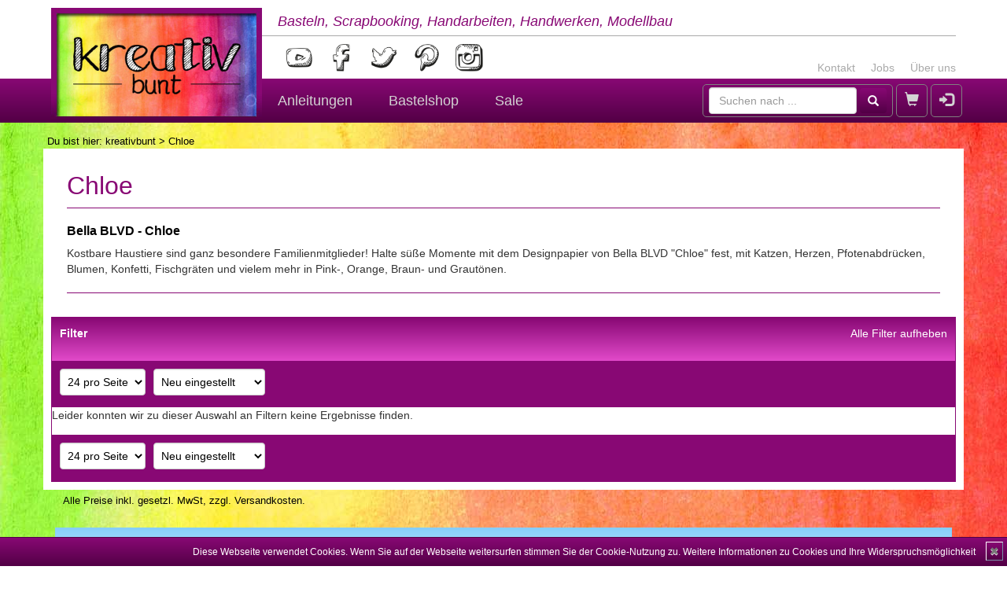

--- FILE ---
content_type: text/html; charset=UTF-8
request_url: https://www.kreativbunt.de/collection/Chloe/706
body_size: 5421
content:
<!DOCTYPE html>
<html lang="de">
<head>
	<meta charset="utf-8">
	<title>Chloe | Bella BLVD - Chloe | kreativbunt</title>	
	<meta name="keywords" content="kreativ, diy, do it yourself, handarbeit, basteln, werkstatt, modellbau, bastelnideen, diy ideen, scrapbooking, Bella BLVD - Chloe, Chloe">	
	<meta name="description" content="Produkte von Chloe entdecken und kaufen">	
	<meta name="viewport" content="width=device-width, initial-scale=1.0">
<meta http-equiv="X-UA-Compatible" content="IE=edge">
<meta http-equiv="Content-Type" content="text/html; charset=UTF-8">	
	<link href="https://www.kreativbunt.de/collection/Chloe/706" rel="canonical">
			<link href="https://www.kreativbunt.de/collection/Chloe/706" hreflang="de-de" rel="alternate">
			<link href="https://www.kreativbunt.at/collection/Chloe/706" hreflang="de-at" rel="alternate">
			<link href="https://www.kreativbunt.com/collection/Chloe/706" hreflang="x-default" rel="alternate">	
	<link href="/css/bootstrap.min.css" media="screen" rel="stylesheet" type="text/css">
<link href="/css/layout.css" media="screen" rel="stylesheet" type="text/css">
<link href="/css/layout-tablet.css" media="screen" rel="stylesheet" type="text/css">
<link href="/css/layout-desktop-small.css" media="screen" rel="stylesheet" type="text/css">
<link href="/css/layout-desktop-big.css" media="screen" rel="stylesheet" type="text/css">
<link href="/layout/favicon.ico" rel="shortcut icon" type="image/vnd.microsoft.icon">	
	<!--[if lt IE 9]><script type="text/javascript" src="/js/html5shiv.min.js"></script><![endif]-->
<!--[if lt IE 9]><script type="text/javascript" src="/js/respond.min.js"></script><![endif]-->
<script type="text/javascript" src="/js/jquery-2.2.1.min.js"></script>
<script type="text/javascript" src="/js/bootstrap.min.js"></script>
<script type="text/javascript" src="/js/jquery.resmenu.min.js"></script>
</head>
<body>
<header>
	<nav class="navbar navbar-default">
		<div class="navbar-header container-view">
			<a class="navbar-brand" href="/">
				<img src="/layout/logo.jpg" alt="kreativbunt"/>
			</a>
			<div class="slogan">Basteln, Scrapbooking, Handarbeiten, Handwerken, Modellbau</div>
			
			<ul class="nav navbar-nav contact-nav hidden-xs">
				<li><a href="/pages/contact">Kontakt</a></li>
				<li><a href="/pages/jobs">Jobs</a></li>
				<li><a href="/pages/kreativbunt">Über uns</a></li>
			</ul>
			
			<div class="socials">
				<a href="https://www.youtube.com/c/kreativbunt" target="_blank">
					<img class="sociallink" src="/layout/youtube.png" alt="YouTube"/>
				</a>
				<a href="https://www.facebook.com/kreativbunt" target="_blank">
					<img class="sociallink" src="/layout/facebook.png" alt="Facebook"/>
				</a>
				<a href="https://twitter.com/kreativbunt" target="_blank">
					<img class="sociallink" src="/layout/twitter.png" alt="Twitter"/>
				</a>
				<a href="https://www.pinterest.com/kreativbunt" target="_blank">
					<img class="sociallink" src="/layout/pinterest.png" alt="Pinterest"/>
				</a>
				<a href="https://instagram.com/kreativbunt" target="_blank">
					<img class="sociallink" src="/layout/instagram.png" alt="Instagram"/>
				</a>
			</div>
		</div>
		<div class="navbar-container">
			<div class="container-view">
				<div class="navbar-header navbar-main">
					<ul class="nav pull-left">
						<li class="dropdown navbar-mainitem-dropdown hidden-xs hidden-lg">
							<a href="#" data-toggle="dropdown" class="dropdown-toggle"><span
									class="glyphicon glyphicon-search"></span><b class="caret"></b></a>
							<ul class="dropdown-menu dropdown-menu-right search-dropdown">
								<li class="navbar-text">
									<form class="navbar-form navbar-left form-inline" role="search"
										  action="/search" method="get">
										<input type="text" name="q" class="form-control" placeholder="Suchen nach ...">
										<button type="submit" class="btn btn-default glyphicon glyphicon-search"
												area-hidden="true"></button>
									</form>
								</li>
							</ul>
						</li>
						<form class="navbar-form navbar-left form-inline visible-lg-block" role="search"
							  action="/search" method="get">
							<input type="text" name="q" class="form-control" placeholder="Suchen nach ...">
							<button type="submit" class="btn btn-default glyphicon glyphicon-search"
									area-hidden="true"></button>
						</form>
						<li class="navbar-mainitem"><a href="/cart"><span
									class="glyphicon glyphicon-shopping-cart"
									area-hidden="true"></span> <span
									id="cart-count"></span></a>
						</li>
													<li class="navbar-mainitem"><a href="/user/login"><span
										class="glyphicon glyphicon-log-in" area-hidden="true"></span></a></li>
											</ul>
					
					<button type="button" class="navbar-toggle collapsed" data-toggle="collapse"
							data-target=".navbar-collapse"
							aria-expanded="false" aria-controls="navbar">
						<span class="sr-only">Navigation</span>
						<span class="icon-bar"></span>
						<span class="icon-bar"></span>
						<span class="icon-bar"></span>
					</button>
				</div>
				<div class="navbar-collapse collapse">
					<form class="navbar-form navbar-left form-inline visible-xs-block" role="search"
						  action="/search" method="get">
						<input type="text" name="q" class="form-control" placeholder="Suchen nach ...">
						<button type="submit" class="btn btn-default glyphicon glyphicon-search"
								area-hidden="true"></button>
					</form>
					
					<ul class="nav navbar-nav">
						<li><a href="/blog">Anleitungen</a></li>
						<li>
							<a href="/rubric/Kreativshop_fuer_Bastelmaterial_aller_Art/1">Bastelshop</a>
						</li>
						<li>
							<a href="/mega-sale">Sale</a>
						</li>
					</ul>
					
					<ul class="nav navbar-nav visible-xs-block">
						<li><a href="/pages/contact">Kontakt</a></li>
						<li><a href="/pages/jobs">Jobs</a></li>
						<li><a href="/pages/kreativbunt">Über uns</a></li>
					</ul>
				</div>
			</div>
		</div>
	</nav>
</header>

<section class="container-view">
	<p class="breadcrumbs">Du bist hier: <a href="/">kreativbunt</a> > Chloe</p>	<div class="main producer">
		<article>
		<div class="producer__information">
			<h1>Chloe</h1>
							<div class="heading-text">
											<h2>Bella BLVD - Chloe</h2>
					Kostbare Haustiere sind ganz besondere Familienmitglieder! Halte süße Momente mit dem Designpapier von Bella BLVD "Chloe" fest, mit Katzen, Herzen, Pfotenabdrücken, Blumen, Konfetti, Fischgräten und vielem mehr in Pink-, Orange, Braun- und Grautönen.				</div>
					</div>

			<div class="product-list">
		<div class="product-list-filter">
	<div class="product-list-filter__reset"><a href="/collection/Chloe/706">Alle Filter aufheben</a></div>
	<div class="product-list-filter__headline">Filter</div>
	<form method="get" action="&#x2F;collection&#x2F;Chloe&#x2F;706" id="product-list-filter-form"><div class="form-group"><input type="hidden" name="per_page" id="form_per_page" class="form-control" value="24"></div><div class="form-group"><input type="hidden" name="sort" id="form_sort" class="form-control" value="new"></div><div class="form-group"><input type="hidden" name="q" id="form_q" class="form-control" value=""></div></form>	<div class="clear"></div>
</div>
		<div class="product-list-toolbar product-list-toolbar__top">
	<form method="get" action="&#x2F;collection&#x2F;Chloe&#x2F;706" class="product-list-toolbar-form" id="product-list-toolbar-form__top"><div class="form-group"><select name="per_page" class="form-control" onchange="&#x24;&#x28;&#x27;&#x23;product-list-toolbar-form__top&#x27;&#x29;.submit&#x28;&#x29;&#x3B;" id="form_per_page"><option value="12">12 pro Seite</option>
<option value="24" selected="selected">24 pro Seite</option>
<option value="48">48 pro Seite</option>
<option value="96">96 pro Seite</option></select></div><div class="form-group"><select name="sort" class="form-control" onchange="&#x24;&#x28;&#x27;&#x23;product-list-toolbar-form__top&#x27;&#x29;.submit&#x28;&#x29;&#x3B;" id="form_sort"><option value="title-asc">Name A - Z</option>
<option value="title-desc">Name Z - A</option>
<option value="price-asc">Preis aufsteigend</option>
<option value="price-desc">Preis absteigend</option>
<option value="new" selected="selected">Neu eingestellt</option></select></div><div class="form-group"><input type="hidden" name="q" id="form_q" class="form-control" value=""></div></form>		<div class="clear"></div>
</div>		<div class="product-list-container">
							Leider konnten wir zu dieser Auswahl an Filtern keine Ergebnisse finden.
						<div class="clear"></div>
		</div>
		<div class="product-list-toolbar product-list-toolbar__bottom">
	<form method="get" action="&#x2F;collection&#x2F;Chloe&#x2F;706" class="product-list-toolbar-form" id="product-list-toolbar-form__bottom"><div class="form-group"><select name="per_page" class="form-control" onchange="&#x24;&#x28;&#x27;&#x23;product-list-toolbar-form__bottom&#x27;&#x29;.submit&#x28;&#x29;&#x3B;" id="form_per_page"><option value="12">12 pro Seite</option>
<option value="24" selected="selected">24 pro Seite</option>
<option value="48">48 pro Seite</option>
<option value="96">96 pro Seite</option></select></div><div class="form-group"><select name="sort" class="form-control" onchange="&#x24;&#x28;&#x27;&#x23;product-list-toolbar-form__bottom&#x27;&#x29;.submit&#x28;&#x29;&#x3B;" id="form_sort"><option value="title-asc">Name A - Z</option>
<option value="title-desc">Name Z - A</option>
<option value="price-asc">Preis aufsteigend</option>
<option value="price-desc">Preis absteigend</option>
<option value="new" selected="selected">Neu eingestellt</option></select></div><div class="form-group"><input type="hidden" name="q" id="form_q" class="form-control" value=""></div></form>		<div class="clear"></div>
</div>	</div>

<div class="modal fade" id="modal" tabindex="-1" role="dialog" aria-labelledby="modalLabel">
	<div class="modal-dialog modal-lg" role="document">
		<div class="modal-content">

		</div>
	</div>
</div>
	</article>

	<div class="clear"></div>
</div>	<p class="mwst">Alle Preise inkl. gesetzl. MwSt, zzgl. <a href="/pages/shipping-costs">Versandkosten</a>.
	</p>
</section>

<footer class="container-view container-fluid small">
	<div class="row">
		<div class="col-xs-12">
			<div class="content-box">
				<div class="headline">Markenvielfalt bei kreativbunt</div>
				Stöbert bei kreativbunt in einer großen Auswahl an Produkten, unter anderem von
				<a href="/collection/Gorjuss/7">Santoro's
					Gorjuss</a>,
				<a href="/manufacturer/CC_Designs_Rubber_Stamps/5">C.C.
					Designs</a>,
				<a href="/manufacturer/Carta_Bella/46">Carta
					Bella</a>,
				<a href="/manufacturer/Dovecraft/45">Dovecraft</a>,
				<a href="/manufacturer/Dutch_Doobadoo/14">Dutch
					Doobadoo</a>,
				<a href="/manufacturer/Echo_Park/40">Echo
					Park</a>,
				<a href="/manufacturer/Forever_Friends/17">Forever
					Friends</a>,
				<a href="/manufacturer/Gelli_Arts/1">Gelli
					Arts</a>,
				<a href="/manufacturer/JoyCrafts/6">Joy!Crafts</a>,
				<a href="/manufacturer/Lawn_Fawn/51">Lawn
					Fawn</a>,
				<a href="/manufacturer/Marianne_Design/7">Marianne
					Design</a>,
				<a href="/manufacturer/My_Favorite_Things/35">My
					Favorite Things</a>,
				<a href="/manufacturer/Papermania/9">Papermania</a>,
				<a href="/manufacturer/Sakura/34">Sakura</a>,
				<a href="/manufacturer/Sizzix/13">Sizzix</a>,
				<a href="/manufacturer/StudioLight/26">StudioLight</a>,
				<a href="/manufacturer/Tombow/36">Tombow</a>,
				<a href="/manufacturer/ViVa/29">ViVa</a>,
				<a href="/manufacturer/XCut/21">XCut</a>
				und
				<a href="/manufacturer/ZIG/31">ZIG</a>.
			</div>
		</div>
		<div class="col-xs-12 col-sm-6 col-md-3 col-lg-3">
			<div class="content-box">
				<div class="headline">Einfach zahlen</div>
				Als Zahlungsarten bieten wir PayPal, Sofort, Lastschrift, Kreditkarte und Vorkasse.
				<br/><br/>
				<div class="text-center">
					<img src="/layout/paypal.png" alt="PayPal"/>&nbsp;&nbsp;&nbsp;
					<img src="/layout/visa.png" alt="VISA"/>
					<img src="/layout/mastercard.png" alt="Mastercard"/>
					<img src="/layout/americanexpress.png" alt="American Express"/>
					<img src="/layout/sepa.png" alt="Lastschrift"/>
				</div>
			</div>
		</div>
		<div class="col-xs-12 col-sm-6 col-md-3 col-lg-3">
			<div class="content-box">
				<div class="headline">Versandkosten</div>
				Versandkostenfrei ab 80 EUR nach Deutschland, ab 200 EUR in ausgewählte EU-Länder.<br/><br/>
				<div class="text-right"><a href="/pages/shipping-costs">Mehr Infos</a></div>
			</div>
		</div>
		<div class="col-xs-12 col-sm-6 col-md-3 col-lg-3">
			<div class="content-box">
				<div class="headline">Geprüfter Online-Shop & Fair Play</div>
				kreativbunt wird von der it-recht kanzlei rechtlich betreut und ist Mitglied bei der Initiative
				"Fairness im Handel".
				<div class="text-center">
					<a href="https://www.it-recht-kanzlei.de/Service/pruefzeichen.php?sid=1e579-d76a"
					   target="_blank"><img src="/layout/itrecht.png"
											alt="Prüfzeichen der it-recht kanzlei"/></a> &nbsp;&nbsp;&nbsp;
					<a href="https://www.fairness-im-handel.de" target="_blank"><img
							src="/layout/fairness.png" alt="Fairness im Handel"/></a>
				</div>
			</div>
		</div>
		<div class="col-xs-12 col-sm-6 col-md-3 col-lg-3">
			<div class="content-box socials">
				<div class="headline">Folge uns</div>
				Abonniere unseren YouTube-Kanal und folge uns in den Netzwerken. Spannende Bastelideen und exklusive
				Aktionen erwarten dich!
				<div class="text-center">
					<a href="https://www.youtube.com/c/kreativbunt" target="_blank">
						<img class="sociallink" src="/layout/youtube.png" alt="YouTube"/>
					</a>
					<a href="https://www.facebook.com/kreativbunt" target="_blank">
						<img class="sociallink" src="/layout/facebook.png" alt="Facebook"/>
					</a>
					<a href="https://www.pinterest.com/kreativbunt" target="_blank">
						<img class="sociallink" src="/layout/pinterest.png" alt="Pinterest"/>
					</a>
					<a href="https://instagram.com/kreativbunt" target="_blank">
						<img class="sociallink" src="/layout/instagram.png" alt="Instagram"/>
					</a>
				</div>
			</div>
		</div>
		<div class="col-xs-12">
			<div class="content-box">
				<div class="headline">kreativbunt - Dein Onlineshop für Bastelbedarf rund um Scrapbooking, Karten und
					vieles mehr
				</div>
				In unserem Bastelshop findet ihr eine große Auswahl an Bastelmaterial für die unterschiedlichsten
				Techniken und Geschmäcker. Egal ob zum Basteln mit Kindern und Kleinkindern, zum Gestalten mit
				Jugendlichen oder Basteln für Erwachsene, hier findet ihr das passende Material. Abgerundet wird unser
				Angebot mit wöchentlichen neuen Bastelanleitungen inklusive Video, bei denen wir euch kreativ bunte
				Bastelideen auch über unser Angebot im Shop hinaus anbieten. Auf unserem kreativen Blog findet ihr
				Anleitungen zu den Themen Basteln (nicht nur zu Ostern, Weihnachten und Halloween), Scrapbooking, Nähen,
				Häkeln, Malen, Zeichnen, Handwerken und Modellbau.
			</div>
		</div>
	</div>
	<div class="row row-eq-height">
		<div class="col-xs-12 col-sm-6 col-md-3 col-lg-3">
			<div class="content-box">
				<div class="headline">Anleitungen</div>
<ul>
			<li><a href="/blog/main-category/Scrapbooking_und_Papier/6">Scrapbooking & Papier</a></li>
			<li><a href="/blog/main-category/Malen_und_Zeichnen/4">Malen & Zeichnen</a></li>
			<li><a href="/blog/main-category/Bullet_Journaling/7">Bullet Journaling</a></li>
			<li><a href="/blog/main-category/Basteln/1">Basteln</a></li>
			<li><a href="/blog/main-category/Handarbeiten/2">Handarbeiten</a></li>
			<li><a href="/blog/main-category/Moebel_und_Holzarbeiten/3">Möbel & Holzarbeiten</a></li>
			<li><a href="/blog/main-category/Renovierungstagebuch/5">Renovierungstagebuch</a></li>
	</ul>			</div>
		</div>
		<div class="col-xs-12 col-sm-6 col-md-3 col-lg-3">
			<div class="content-box">
				<div class="headline">Bastelshop</div><ul><li><a href="/main-category/Papier%20&%20Karton/8">Papier & Karton</a></li><li><a href="/main-category/Planer%20&%20Planer-Zubeh%C3%B6r/10">Planer & Planer-Zubehör</a></li><li><a href="/main-category/Stempel%20&%20Embossing/3">Stempel & Embossing</a></li><li><a href="/main-category/Stanzen%20&%20Pr%C3%A4gen/5">Stanzen & Prägen</a></li><li><a href="/main-category/Schablonen%20&%20Masken/7">Schablonen & Masken</a></li><li><a href="/main-category/Verzierung%20&%20Dekoration/2">Verzierung & Dekoration</a></li><li><a href="/main-category/Farben%20&%20Mixed%20Media/1">Farben & Mixed Media</a></li><li><a href="/main-category/Kleber%20&%20Klebeb%C3%A4nder/4">Kleber & Klebebänder</a></li><li><a href="/main-category/Werkzeug%20&%20Aufbewahrung/6">Werkzeug & Aufbewahrung</a></li><li><a href="/main-category/Kits%20&%20Adventskalender/9">Kits & Adventskalender</a></li><li><a href="/main-category/Zeitschriften/11">Zeitschriften</a></li></ul>			</div>
		</div>
		<div class="col-xs-12 col-sm-6 col-md-3 col-lg-3">
			<div class="content-box">
				<div class="headline">kreativbunt</div>
				<ul>
					<li><a href="/pages/contact">Kontakt</a></li>
					<li>
						<a href="/coupon/Informationen_fuer_Haendler/16">Für
							Händler</a></li>
					<li><a href="/pages/jobs">Stellenangebote</a></li>
					<li><a href="/pages/kreativbunt">Über uns</a></li>
					<li><a href="/pages/shipping-costs">Versandkosten & Lieferzeiten</a></li>
					<li><a href="/pages/paymentmethods">Zahlungsarten</a></li>
				</ul>
			</div>
		</div>
		<div class="col-xs-12 col-sm-6 col-md-3 col-lg-3">
			<div class="content-box">
				<div class="headline">Rechtliches</div>
				<ul>
					<li><a href="/pages/impressum">Impressum</a></li>
					<li><a href="/pages/agb">AGB & Kundeninformationen</a></li>
					<li><a href="/pages/disclaimer">Widerrufsbelehrung & Widerrufsformular</a>
					</li>
					<li><a href="/pages/data-protection">Datenschutz</a></li>
				</ul>
			</div>
		</div>
	</div>
	<div class="clear"></div>
</footer>
<div id="cookiedingsbums">
	<div>
		<span>Diese Webseite verwendet Cookies. Wenn Sie auf der Webseite weitersurfen stimmen Sie der Cookie-Nutzung zu.</span>
		<a href="/pages/data-protection">Weitere Informationen zu Cookies und Ihre
			Widerspruchsmöglichkeit</a></div>
	<span id="cookiedingsbumsCloser"
		  onclick="document.cookie = 'hidecookiedingsbums=1;path=/';jQuery('#cookiedingsbums').slideUp()">&#10006;</span>
</div>
<script type="text/javascript" src="/js/general.js"></script><script>
    var gaProperty = 'UA-63757238-1';
    var disableStr = 'ga-disable-' + gaProperty;
    if (document.cookie.indexOf(disableStr + '=true') > -1) {
        window[disableStr] = true;
    }

    function gaOptout() {
        document.cookie = disableStr + '=true; expires=Thu, 31 Dec 2099 23:59:59 UTC; path=/';
        window[disableStr] = true;
    }

    (function (i, s, o, g, r, a, m) {
        i['GoogleAnalyticsObject'] = r;
        i[r] = i[r] || function () {
            (i[r].q = i[r].q || []).push(arguments)
        }, i[r].l = 1 * new Date();
        a = s.createElement(o),
            m = s.getElementsByTagName(o)[0];
        a.async = 1;
        a.src = g;
        m.parentNode.insertBefore(a, m)
    })(window, document, 'script', 'https://www.google-analytics.com/analytics.js', 'ga');

    ga('create', 'UA-63757238-1', 'auto');
    ga('set', 'anonymizeIp', true);
    ga('send', 'pageview');


    if (document.cookie.indexOf('hidecookiedingsbums=1') != -1) {
        jQuery('#cookiedingsbums').hide();
    } else {
        jQuery('#cookiedingsbums').prependTo('body');
        jQuery('#cookiedingsbumsCloser').show();
    }
</script>
</body>
</html>


--- FILE ---
content_type: text/css
request_url: https://www.kreativbunt.de/css/layout.css
body_size: 4154
content:
* {
    margin: 0;
    padding: 0;
}

html {
    font-family: Verdana, Arial, sans-serif;
}

body {
    background: white;
    z-index: -999;
    overflow-x: hidden;
}

header .slogan, header .socials {
    display: none;
}

.socials img {
    height: 45px;
    padding-left: 5px;
}

.socials a:hover {
    text-decoration: none;
}

header .navbar {
    margin-bottom: 5px;
}

header .navbar-default {
    background: #880874;
    background: rgba(0, 0, 0, 0) linear-gradient(#880874, #520045) repeat scroll 0 0;
}

header .navbar-header, header .navbar-brand {
    padding: 0;
    height: 60px;
    float: left;
}

header .navbar-brand img {
    height: 100%;
}

header .navbar-main {
    float: right !important;
}

header .navbar-main .nav {
    height: 60px;
}

header .navbar-mainitem, header .navbar-mainitem-dropdown {
    float: left !important;
    padding: 0;
    height: 60px;
}

header .navbar-mainitem a, header .navbar-main button.navbar-toggle,
header .navbar-mainitem-dropdown a.dropdown-toggle {
    height: 50px;
    margin: 5px 2px;
    padding: 5px 10px;
    border: 1px solid grey;
    border-radius: 5px;
    text-align: center;
    line-height: 2em;
    font-size: large;
}

header .navbar-text {
    float: left;
    margin-left: 15px;
    margin-right: 15px;
}

header .navbar-collapse {
    clear: both;
    border: 0;
    box-shadow: none;
}

header .navbar-collapse .navbar-nav {
    border-top: 1px solid grey;
}

header .form-inline {
    text-align: center;
    border: 0;
    box-shadow: none;
}

header .form-inline .form-control {
    display: inline;
    width: 80%;
}

header a,
header .btn-default:hover,
header .navbar-default .navbar-nav > li > a {
    color: lightgray;
}

header .navbar-default .navbar-toggle .icon-bar {
    background-color: lightgray;
}

header .nav > li > a:hover,
header .nav > li > a:focus,
header .navbar-default .navbar-nav > li > a:hover,
header .navbar-default .navbar-nav > li > a:focus,
header .btn-default:hover {
    color: white;
    background: #880874;
}

header .navbar-default .navbar-toggle:hover,
header .navbar-default .navbar-toggle:focus,
header .nav > li > a:hover,
header .nav > li > a:focus,
header .btn-default:hover {
    background: #880874;
    background: rgba(0, 0, 0, 0) linear-gradient(#e24aca, #880874) repeat scroll 0 0;
}

.breadcrumbs, .mwst {
    color: black;
    padding: 0 0 0 5px;
    font-size: smaller;
    margin: 0;
}

.mwst {
    padding: 5px 0 0 25px;
}

.main {
    background: white;
    overflow: auto;
}

.main .nav-select {
    margin-top: 5px;
    width: 100%;
    text-align: center;
}

.main .nav-select select {
    width: 90%;
    padding: 5px;
    border-color: #520045;
    background: #520045;
    background: rgba(0, 0, 0, 0) linear-gradient(#e24aca, #520045) repeat scroll 0 0;
    color: white;
}

.main .nav-select select option {
    background: #520045;
    padding: 5px;
}

.main .right-nav-container {
    margin: 0 10px;
}

.main .info-box {
    background: rgba(0, 0, 0, 0) linear-gradient(white, lightgray) repeat scroll 0 0;
    border: 1px solid lightgray;
    width: 100%;
    padding: 2.5%;
    margin-top: 20px;
}

.main .info-box .headline {
    font-weight: bold;
    font-size: larger;
    margin-bottom: 10px;
}

.main .info-box p {
    margin-bottom: 5px;
}

.main .info-box.infotable {
    display: table;
}

.main .info-box.infotable .infogroup {
    display: table-row;
}

.main .info-box.infotable .infogroup label, .main .info-box.infotable .infogroup span {
    display: table-cell;
}

.main .info-box.infotable .infogroup label {
    font-weight: bold;
    text-align: right;
    padding-right: 20px;
}

.main .info-box ul {
    list-style: none;
}

footer .row {
    display: -webkit-box;
    display: -webkit-flex;
    display: -ms-flexbox;
    display: flex;
    flex-wrap: wrap;
}

footer .row > [class*='col-'] {
    display: flex;
    flex-direction: column;
}

footer .content-box {
    background: lightskyblue;
    background: rgba(0, 0, 0, 0) linear-gradient(lightskyblue, white) repeat scroll 0 0;
    border: 1px solid lightskyblue;
    padding: 15px;
    margin-top: 15px;
    height: 100%;
}

footer .content-box .headline {
    font-weight: bold;
    margin-bottom: 1em;
}

footer .content-box ul {
    list-style: none;
}

footer .content-box ul li {
    margin-bottom: 0.5em;
}

footer .content-box ul li a, footer a {
    text-decoration: none;
}

footer .content-box ul li a:hover, footer a:hover {
    text-decoration: underline;
}

/* General Styles */
.main .teaser img {
    width: 100%;
}

.main article {
    padding: 10px;
}

.main a {
    color: #880874;
}

a {
    border: none;
}

.clear {
    clear: both;
}

h1 {
    color: #880874;
    font-size: xx-large;
    font-weight: normal;
}

h2 {
    color: black;
    font-size: medium;
    font-weight: bold;
}

h3 {
    font-size: 24px;
    margin: 0 0 10px 0;
}

h4 {
    font-size: medium;
    margin-bottom: 5px;
}

.heading-text {
    margin-bottom: 20px;
    padding: 20px 0;
    border-top: 1px solid #880874;
    border-bottom: 1px solid #880874;
}

.heading-text h2 {
    margin-top: 0;
}

.btn-default {
    color: #fff !important;
    background: #520045;
    background: rgba(0, 0, 0, 0) linear-gradient(#880874, #520045) repeat scroll 0 0;
    border-color: #520045;
}

.btn-default:focus,
.btn-default.focus,
.btn-default:hover,
.btn-default:active,
.btn-default.active,
.open > .dropdown-toggle.btn-default,
.btn-default:active:hover,
.btn-default.active:hover,
.open > .dropdown-toggle.btn-default:hover,
.btn-default:active:focus,
.btn-default.active:focus,
.open > .dropdown-toggle.btn-default:focus,
.btn-default:active.focus,
.btn-default.active.focus,
.open > .dropdown-toggle.btn-default.focus {
    color: #fff !important;
    background: #880874;
    background: rgba(0, 0, 0, 0) linear-gradient(#e24aca, #880874) repeat scroll 0 0;
    border-color: #880874;
}

.btn-default-outline {
    color: #520045;
    background: #fff;
    background: rgba(0, 0, 0, 0) linear-gradient(#fff, #d3d3d3) repeat scroll 0 0;
    border-color: #520045;
}

.btn-default-outline:focus,
.btn-default-outline.focus,
.btn-default-outline:hover,
.btn-default-outline:active,
.btn-default-outline.active,
.open > .dropdown-toggle.btn-default-outline,
.btn-default-outline:active:hover,
.btn-default-outline.active:hover,
.open > .dropdown-toggle.btn-default-outline:hover,
.btn-default-outline:active:focus,
.btn-default-outline.active:focus,
.open > .dropdown-toggle.btn-default-outline:focus,
.btn-default-outline:active.focus,
.btn-default-outline.active.focus,
.open > .dropdown-toggle.btn-default-outline.focus {
    color: #520045;
    background: #d3d3d3;
    background: rgba(0, 0, 0, 0) linear-gradient(#fff, #bfbfbf) repeat scroll 0 0;
    border-color: #520045;
}

.alert-info {
    background: rgba(0, 0, 0, 0) linear-gradient(white, #e7e7e7) repeat scroll 0 0;
    color: black;
    border: 1px solid lightgray;
    margin-top: 20px;
}

.right {
    text-align: right;
}

.form-inline .form-control {
    display: inline-block;
    width: auto;
    vertical-align: middle;
}

.modal {
    text-align: center;
}

.modal-dialog {
    display: inline-block;
    text-align: left;
    vertical-align: middle;
}

.stock {
    text-align: right;
    font-weight: bold;
    text-decoration: underline;
    font-style: italic;
    font-size: larger;
}

.stock.stock__available {
    color: #109d09;
}

.stock.stock__wip {
    color: #c1940b;
}

.stock.stock__out {
    color: #c10b0b;
}

/* blog and product lists */
.blog-list, .product-list {
    border: 1px solid #880874;
}

.blog-list .blog-list-filter,
.product-list .product-list-filter {
    background: #880874;
    background: rgba(0, 0, 0, 0) linear-gradient(#880874, #e24aca) repeat scroll 0 0;
    padding: 10px;
    color: white;
    overflow: auto;
}

.blog-list .blog-list-toolbar,
.product-list .product-list-toolbar {
    background: #880874;
    padding: 10px;
    color: white;
    overflow: auto;
}

.blog-list .blog-list-filter a, .blog-list .blog-list-toolbar a,
.product-list .product-list-filter a, .product-list .product-list-toolbar a {
    color: white;
}

.blog-list .blog-list-filter__headline,
.product-list .product-list-filter__headline {
    font-weight: bold;
    padding-bottom: 10px;
}

.blog-list .blog-list-filter .blog-list-filter__reset,
.product-list .product-list-filter .product-list-filter__reset {
    float: right;
}

.blog-list .blog-list-filter .form-group, .blog-list .blog-list-toolbar .form-group,
.product-list .product-list-filter .form-group, .product-list .product-list-toolbar .form-group {
    margin-bottom: 5px;
}

.blog-list .blog-list-filter .form-group select, .blog-list .blog-list-toolbar .form-group select,
.product-list .product-list-filter .form-group select, .product-list .product-list-toolbar .form-group select {
    color: black;
    padding: 5px;
    width: 100%;
}

.blog-list .blog-list-toolbar .blog-list-toolbar-paginator,
.product-list .product-list-toolbar .product-list-toolbar-paginator {
    width: 100%;
    text-align: center;
    white-space: nowrap;
}

.blog-list .blog-list-container,
.product-list .product-list-container {
    margin: 10px;
}

.blog-list .blog-list-item,
.product-list .product-list-item,
.product-slider .product-slider-item {
    border-top: 3px dotted #880874;
    padding: 20px;
    text-align: center;
}

.product-slider .product-slider-item {
    border: 0;
}

.blog-list .blog-list-item:first-child,
.product-list .product-list-item:first-child {
    border: 0;
    padding-top: 0;
}

.blog-list .blog-list-item img {
    width: 200px;
    margin-bottom: 10px;
}

.product-list .product-list-item .product-list-item__image img,
.product-slider .product-slider-item .product-slider-item__image img {
    max-width: 100%;
}

.blog-list .blog-list-item .blog-list-item__introduction {
    display: none;
}

.blog-list .blog-list-item .blog-list-item__btn-readmore .btn {
    width: 100%;
}

.product-list .product-list-item .product-list-item__title a,
.product-slider .product-slider-item .product-slider-item__title a {
    text-decoration: none;
    font-weight: bold;
}

.product-list .product-list-item .product-list-item__title a:hover,
.product-list .product-list-item .product-list-item__subtitle a:hover,
.product-slider .product-slider-item .product-slider-item__title a:hover {
    text-decoration: underline;
}

.product-list .product-list-item .product-list-item__price,
.product-slider .product-slider-item .product-slider-item__price {
    text-align: right;
}

.product-list .product-list-item .product-list-item__price .price__current,
.product-slider .product-slider-item .product-slider-item__price .price__current {
    font-size: x-large;
    font-weight: bold;
    float: right;
    margin-left: 10px;
}

.product-list .product-list-item .product-list-item__price .price__old,
.product-slider .product-slider-item .product-slider-item__price .price__old {
    font-size: small;
    color: grey;
    text-decoration: line-through;
}

.product-list .product-list-item .product-list-item__price .price__baseprice,
.product-slider .product-slider-item .product-slider-item__price .price__baseprice {
    font-size: xx-small;
}

.product-list .product-list-item .btn,
.product-list .product-list-item .btn {
    margin-top: 5px;
}

/* flexslider */
.flex-direction-nav a:before {
    font-size: 36px !important;
}

.flexslider__carousel {
    display: none;
}

.flexslider__slider {
    overflow: hidden;
}

.flexslider__slider .slides li {
    position: relative;
}

.flexslider__slider .slides img {
    margin: 0 auto;
    max-height: 505px !important;
    max-width: 100% !important;
    width: auto !important;
    height: auto !important;
}

.flexslider__slider .slides .flex-caption {
    position: absolute;
    width: 100%;
    padding: 2%;
    left: 0;
    bottom: 0;
    margin-bottom: 0;
    background: rgba(0, 0, 0, .5);
    color: #fff;
    text-shadow: 0 -1px 0 rgba(0, 0, 0, .3);
    font-size: smaller;
    text-align: left;
}

/* blog article */
.blog-article .heading-text {
    border: 0;
    margin-bottom: 0;
    font-style: italic;
}

.blog-article #blog-article-main {
    text-align: center;
}

.blog-article #blog-article-main .btn {
    margin-bottom: 15px;
}

.blog-article #blog-article-main .btn-1_1 {
    display: none;
}

.blog-article #blog-article-main .btn-1_2 {
    width: 49.2%;
}

.blog-article #blog-article-main .btn-1_3 {
    width: 32.3%;
}

.blog-article #blog-article-main__instruction-content {
    text-align: left;
}

.blog-article #blog-article-main__instruction-content ol, .blog-article #blog-article-main__instruction-content ul {
    padding-left: 20px;
}

.blog-article .imgleft, .blog-article .imgcenter, .blog-article .imgright {
    background: white;
    border: 1px solid #0E5161;
}

.blog-article .imgleft, .blog-article .imgright {
    max-width: 40%;
}

.blog-article .imgcenter {
    max-width: 80%;
    margin: 0 auto 20px auto;
    text-align: center;
    clear: both;
}

.blog-article .imgcenter h4, .blog-article .imgcenter p {
    text-align: left;
}

.blog-article .imgleft {
    float: left;
    margin: 10px 30px 10px 0;
    clear: left;
}

.blog-article .imgright {
    float: right;
    margin: 10px 0px 10px 10px;
    clear: right;
}

.blog-article .imgleft img, .blog-article .imgright img, .blog-article .imgcenter img {
    max-width: 100%;
    margin: 0 auto;
}

.blog-article .imgleft h4,
.blog-article .imgright h4,
.blog-article .imgcenter h4,
.blog-article .imgleft p,
.blog-article .imgright p,
.blog-article .imgcenter p {
    padding: 0px 20px;
}

.blog-article .blog-article-comment-form, .blog-article .blog-article-comments {
    border-top: 5px dotted #880874;
    margin-top: 20px;
    padding-top: 20px;
}

.blog-article .blog-article-comments {
    border: 0;
}

.blog-article .blog-article-comment-form .headline, .blog-article .blog-article-comments .headline {
    font-weight: bold;
    color: #880874;
    font-size: larger;
}

.blog-article .blog-article-comment-form form {
    padding-top: 5px;
}

.blog-article .blog-article-comments .blog-article-comment {
    padding: 20px 0;
    border-bottom: 1px dotted #880874;
}

.blog-article .blog-article-comments .blog-article-comment:last-of-type {
    border: none;
}

.blog-article .blog-article-comments .blog-article-comment .blog-article-comment__author {
    font-weight: bold;
}

.blog-article .blog-article-comments .blog-article-comment .blog-article-comment__time {
    font-size: smaller;
    float: right;
}

.blog-article .blog-article-comments .blog-article-comment .blog-article-comment__text {
    clear: both;
    margin-top: 5px;
}

.blog-article .blog-article-comments .blog-article-comment .blog-article-comment__response {
    margin-left: 20px;
    margin-top: 20px;
    padding: 10px;
    border: 1px dotted #e24aca;
}

/* static pages and simple content pages */
.simple-content article ul, .simple-content article ol {
    margin-left: 50px;
}

.simple-content .customer-address {
    border: 1px solid lightgray;
    margin: 20px 0;
    padding: 20px;
}

.simple-content p {
    margin-bottom: 1em;
}

/* product page */
.catalogue-product .flexslider__slider .slides img {
    max-height: 400px !important;
    max-width: 100% !important;
    width: auto !important;
    height: auto !important;
}

.catalogue-product .product-headline h2 {
    margin-top: 0;
}

.catalogue-product .product-order p {
    margin-top: 3px;
}

.catalogue-product .product-order .delivery {
    text-align: right;
    font-size: smaller;
}

.catalogue-product .product-order .price {
    text-align: right;
    margin-top: 20px;
}

.catalogue-product .product-order .price .price__current {
    font-size: xx-large;
    font-weight: bold;
    float: right;
    margin-left: 10px;
}

.catalogue-product .product-order .price .price__old {
    font-size: small;
    color: grey;
    text-decoration: line-through;
}

.catalogue-product .product-order .price__info, .catalogue-product .product-order .price__base {
    clear: right;
    font-size: xx-small;
    text-align: right;
    margin-bottom: 20px;
}

.catalogue-product .product-order .price__base {
    font-size: small;
}

.catalogue-product .product-first-info {
    display: none;
}

.catalogue-product #product-info {
    margin-top: 20px !important;
    margin-bottom: 10px !important;
    background: #520045;
    background: rgba(0, 0, 0, 0) linear-gradient(#880874, #520045) repeat scroll 0 0 !important;
    border: 1px solid #880874;
    border-radius: 5px;
}

.catalogue-product .video-container-720 {
    max-width: 720px;
    margin: 0 auto 20px auto;
}

.catalogue-product .product-crafts .product-crafts__item {
    border-top: 1px dotted #880874;
    padding: 20px 0;
}

.catalogue-product .product-crafts .product-crafts__item:first-child {
    border-top: 0;
    padding-top: 0;
}

.catalogue-product .product-crafts .product-crafts__item img {
    float: left;
    width: 120px;
    margin-right: 10px;
}

.catalogue-product .product-crafts .product-crafts__item .headline {
    font-weight: bold;
}

.catalogue-product .product-crafts .product-crafts__item .btn {
    margin-top: 10px;
}

/* responsive tabs */
ul.resp-tabs-list, p {
    margin: 0;
    padding: 0;
}

.resp-tabs-list li {
    display: inline-block;
    padding: 13px 15px;
    margin: 0 4px 0 0;
    list-style: none;
    cursor: pointer;
    float: left;
    -webkit-border-top-left-radius: 5px;
    -webkit-border-top-right-radius: 5px;
    -moz-border-radius-topleft: 5px;
    -moz-border-radius-topright: 5px;
    border-top-left-radius: 5px;
    border-top-right-radius: 5px;
}

.resp-tabs-container {
    padding: 0;
    background-color: #fff;
    clear: left;
}

h2.resp-accordion {
    cursor: pointer;
    padding: 5px;
    display: none;
    background: #520045 !important;
    background: rgba(0, 0, 0, 0) linear-gradient(#880874, #520045) repeat scroll 0 0 !important;
    border-color: #520045 !important;
    color: white;
}

.resp-tab-content {
    display: none;
    padding: 15px;
}

.resp-tab-active {
    border: 1px solid #520045 !important;
    border-bottom: none;
    margin-bottom: -1px !important;
    padding: 12px 14px 14px 14px !important;
    border-bottom: 0 !important;
}

.resp-tab-active {
    border-bottom: none;
    background-color: #fff;
}

.resp-content-active, .resp-accordion-active {
    display: block;
}

.resp-tab-content {
    border: 1px solid #520045;
}

h2.resp-accordion {
    font-size: 13px;
    border: 1px solid #520045;
    border-top: 0px;
    margin: 0px;
    padding: 10px 15px;
}

h2.resp-tab-active {
    border-bottom: 0px !important;
    margin-bottom: 0px !important;
    padding: 10px 15px !important;
}

.resp-arrow {
    width: 0;
    height: 0;
    float: right;
    margin-top: 3px;
    border-left: 6px solid transparent;
    border-right: 6px solid transparent;
    border-top: 12px solid #fff;
}

h2.resp-tab-active span.resp-arrow {
    border: none;
    border-left: 6px solid transparent;
    border-right: 6px solid transparent;
    border-bottom: 12px solid #fff;
}

@media only screen and (max-width: 767px) {
    ul.resp-tabs-list {
        display: none;
    }

    h2.resp-accordion {
        display: block;
    }
}

/* producer */
.producer .producer__information {
    text-align: center;
    margin-bottom: 30px;
}

.producer .producer__information .producer-image {
    margin-bottom: 20px;
}

.producer .producer__information .producer-image img {
    max-height: 200px;
}

/* producer-list */
.producer-list .producer-list__item {
    border-top: 1px dotted #880874;
    padding: 20px 0;
    text-align: center;
}

.producer-list .producer-list__item:first-child {
    border-top: 0;
    padding-top: 0;
}

.producer-list .producer-list__item img {
    max-width: 200px;
    border-radius: 5px;
}

.producer-list .producer-list__item .producer__name a {
    font-size: larger;
    color: black;
    text-decoration: none;
    font-weight: bold;
}

/* checkout, cart & wishlist */
.cart .table > tbody > tr > td, .wishlist .table > tbody > tr > td {
    vertical-align: middle;
}

.cart .dl-horizontal dt, .checkout .dl-horizontal dt {
    width: 230px;
}

.cart .dl-horizontal dd, .checkout .dl-horizontal dd {
    margin-left: 250px;
    text-align: right;
}

.checkout .dl-horizontal dt.large, .checkout .dl-horizontal dd.large {
    font-size: x-large;
}

.cart .form-inline input.form-control {
    width: 3em;
}

.wishlist .stock, .cart .stock {
    text-align: left;
    font-size: medium;
    text-decoration: none;
}

.checkout__row .alert {
    margin-top: 0;
}

/* product slider */
.product-slider .carousel-control {
    width: 2%;
    background: none;
}

.product-slider .carousel-inner {
    width: 96%;
    margin: 0 auto;
}

.product-slider .carousel-control .icon-prev,
.product-slider .carousel-control .icon-next {
    font-size: 70px;
    margin-top: -55px;
}

/* start page */
.blog-preview {
    border: 1px solid #880874;
    padding: 20px;
    margin-top: 20px;
}

.blog-preview h2 {
    margin: 0 0 10px 0;
}

.blog-preview .blog-preview-item {
    border-top: 3px dotted #880874;
    padding: 20px;
    text-align: center;
}

.blog-preview .blog-preview-item:first-of-type {
    border: 0;
    padding-top: 0;
}

.blog-preview .blog-preview-item img {
    width: 150px;
    margin-bottom: 10px;
}

.blog-preview .blog-preview-item h3 {
    font-size: 18px;
}

.blog-preview .blog-preview-item h4 {
    font-size: small;
}

.blog-preview .blog-preview-item .blog-preview-item__btn-readmore .btn {
    width: 100%;
}

#cookiedingsbums a {
    color: #fff;
    text-decoration: none;
}

#cookiedingsbums a:hover {
    text-decoration: underline;
}

#cookiedingsbums div {
    padding: 10px;
    padding-right: 40px;
}

#cookiedingsbums {
    outline: 1px solid #520045;
    text-align: right;
    background: #880874;
    background: rgba(0, 0, 0, 0) linear-gradient(#880874, #520045) repeat scroll 0 0 !important;
    filter: progid:DXImageTransform.Microsoft.gradient(startColorstr='#d6e0eb', endColorstr='#f2f6f9', GradientType=0);
    position: fixed;
    bottom: 0px;
    z-index: 10000;
    width: 100%;
    font-size: 12px;
    line-height: 16px;
    color: #fff;
}

#cookiedingsbumsCloser {
    color: #777;
    font: 14px/100% arial, sans-serif;
    position: absolute;
    right: 5px;
    text-decoration: none;
    text-shadow: 0 1px 0 #fff;
    top: 5px;
    cursor: pointer;
    border-top: 1px solid white;
    border-left: 1px solid white;
    border-bottom: 1px solid #7b92a9;
    border-right: 1px solid #7b92a9;
    padding: 4px;
    background: #880874; /* Old browsers */
    background: rgba(0, 0, 0, 0) linear-gradient(#880874, #520045) repeat scroll 0 0 !important;
    filter: progid:DXImageTransform.Microsoft.gradient(startColorstr='#ced6df', endColorstr='#f2f6f9', GradientType=0);
}

#cookiedingsbumsCloser:hover {
    border-bottom: 1px solid white;
    border-right: 1px solid white;
    border-top: 1px solid #7b92a9;
    border-left: 1px solid #7b92a9;
}

--- FILE ---
content_type: text/css
request_url: https://www.kreativbunt.de/css/layout-tablet.css
body_size: 1739
content:
@media only screen and (min-width: 768px) {
    body {
        background: url("../layout/background-1000.jpg") no-repeat fixed;
    }

    .container-view {
        position: relative;
        width: 750px;
        left: 50%;
        margin-left: -375px;
    }

    #order header nav {
        border: 0;
        margin-bottom: 10px;
    }

    header .navbar-container {
        clear: both;
        background: #880874;
        background: rgba(0, 0, 0, 0) linear-gradient(#880874, #520045) repeat scroll 0 0;
    }

    body:not(#order) header .navbar-default {
        background: white;
        border-radius: 0;
        border: 0;
    }

    header .navbar-header {
        padding: 10px;
        height: 100px;
    }

    #order header .navbar-header {
        padding: 0;
        height: auto;
    }

    header .navbar-brand {
        margin-right: 20px;
    }

    body:not(#order) header .navbar-brand img {
        height: 80px;
    }

    header .slogan, header .socials {
        display: block;
        padding: 5px;
    }

    header .slogan {
        font-size: large;
        font-style: italic;
        color: #880874;
        border-bottom: 1px solid darkgrey;
    }

    header .contact-nav {
        float: right !important;
        margin: 30px 0 0 0;
        padding: 0;
    }

    header .contact-nav li {
        margin-left: 20px;
    }

    header .contact-nav li a {
        margin: 0;
        padding: 0;
        color: darkgray !important;
    }

    header .contact-nav li a:hover, header .contact-nav li a:focus {
        background: transparent !important;
        color: #880874 !important;
    }

    header .search-dropdown {
        width: 265px;
    }

    header .search-dropdown .navbar-text {
        margin: 10px 0;
        padding: 0;
        width: 265px;
    }

    header .search-dropdown .navbar-text form {
        margin: 0;
        width: 265px;
    }

    header .navbar-collapse {
        margin-top: 20px;
        clear: left;
    }

    header .navbar-collapse .navbar-nav {
        border: 0;
    }

    header .navbar-collapse .navbar-nav li a {
        font-size: large;
        padding: 16px 20px;
    }

    header .form-inline {
        margin: 8px 0 0 0;
    }

    header .navbar-main {
        width: auto;
        height: auto;
        padding: 0;
    }

    header .navbar-main .nav {
        height: auto;
    }

    header .navbar-mainitem, header .navbar-mainitem-dropdown {
        height: auto;
    }

    header .navbar-mainitem a, header .navbar-main button.navbar-toggle,
    header .navbar-mainitem-dropdown a.dropdown-toggle {
        height: auto;
        margin: 7px 2px;
        padding: 0 10px;
        border: 1px solid grey;
        border-radius: 5px;
        text-align: center;
        line-height: 2em;
        font-size: large;
    }

    .breadcrumbs, .mwst {
        font-size: small;
    }

    .breadcrumbs {
        padding-top: 10px;
    }

    .mwst {
        padding-bottom: 10px;
    }

    .breadcrumbs, .breadcrumbs a, .mwst, .mwst a {
        color: black;
    }

    .main {
        min-height: 300px;
    }

    .main article {
        padding: 10px;
    }

    footer {
        display: block;
        margin-bottom: 20px;
        padding-bottom: 20px;
    }

    #order footer .content-box {
        background: none;
        border: 0;
        padding: 0;
    }

    /*general styles */
    .modal:before {
        display: inline-block;
        vertical-align: middle;
        content: " ";
        height: 100%;
    }

    /* blog and product lists */
    .blog-list .blog-list-toolbar .form-group {
        margin: 0;
    }

    .blog-list .blog-list-filter .form-group, .blog-list .blog-list-toolbar .form-group,
    .product-list .product-list-filter .form-group, .product-list .product-list-toolbar .form-group {
        width: auto;
        float: left;
        margin-right: 10px;
        white-space: nowrap;
    }

    .blog-list .blog-list-toolbar .blog-list-toolbar-paginator,
    .product-list .product-list-toolbar .product-list-toolbar-paginator {
        width: auto;
        text-align: right;
        white-space: nowrap;
        font-size: larger;
    }

    .blog-list .blog-list-item {
        text-align: left;
        overflow: auto;
    }

    .blog-list .blog-list-item img {
        float: left;
        margin-right: 20px;
    }

    .blog-list .blog-list-item .blog-list-item__introduction {
        display: block;
    }

    .blog-list .blog-list-item .blog-list-item__btn-readmore {
        text-align: right;
    }

    .blog-list .blog-list-item .blog-list-item__btn-readmore .btn {
        width: auto;
    }

    .product-list .product-list-container {
        margin: 0 0 15px 0;
        display: -webkit-flex;
        display: -ms-flexbox;
        display: flex;
        -webkit-flex-wrap: wrap;
        -ms-flex-wrap: wrap;
        flex-wrap: wrap;
    }

    .product-list .product-list-item, .product-list .product-list-item:first-child,
    .product-slider .product-slider-item, .product-slider .product-slider-item:first-child {
        padding: 5px;
        border: 1px solid lightgray;
        border-radius: 5px;
        margin: 15px 0 0 15px;
        width: 223px;
        float: left;
        position: relative;
    }

    .product-slider .product-slider-item, .product-slider .product-slider-item:first-child {
        margin: 0 0 0 15px;
        width: 215px;
    }

    .product-list .product-list-item .product-list-item__image img,
    .product-slider .product-slider-item .product-slider-item__image img {
        border-radius: 5px;
    }

    /* flexslider */
    .flexslider__carousel {
        display: block;
    }

    /* blog-article */
    .blog-article #blog-article-main .btn-1_2 {
        width: 363px;
    }

    .blog-article #blog-article-main .btn-1_3 {
        width: 240px;
    }

    /* static pages and simple content pages */
    .simple-content article, .cart article {
        padding: 10px 20px;
    }

    .simple-content .customer-address .customer-address__address {
        float: left;
        padding-top: 5px;
    }

    .simple-content .customer-address .customer-address__actions {
        text-align: right;
    }

    /* product page */
    .catalogue-product .product-images {
        float: left;
        width: 300px;
        margin-top: 20px;
    }

    .catalogue-product .product-order, .catalogue-product .product-headline {
        width: 400px;
        margin-left: 330px;
    }

    .catalogue-product .product-crafts {
        display: -webkit-flex;
        display: -ms-flexbox;
        display: flex;
        -webkit-flex-wrap: wrap;
        -ms-flex-wrap: wrap;
        flex-wrap: wrap;
    }

    .catalogue-product .product-crafts .product-crafts__item, .catalogue-product .product-crafts .product-crafts__item:first-child {
        padding: 5px;
        border: 1px solid lightgray;
        border-radius: 5px;
        margin: 10px 0 0 10px;
        width: 335px;
        float: left;
        position: relative;
    }

    .catalogue-product .product-crafts .product-crafts__item img {
        border-radius: 5px;
    }

    /* producer */
    .producer .producer__information {
        text-align: left;
        padding: 0 20px;
    }

    .producer .producer__information .producer-image {
        float: right;
        margin-top: -40px;
        margin-left: 20px;
    }

    /* producer list */
    .producer-list .producer-list-container {
        display: -webkit-flex;
        display: -ms-flexbox;
        display: flex;
        -webkit-flex-wrap: wrap;
        -ms-flex-wrap: wrap;
        flex-wrap: wrap;
    }

    .producer-list .producer-list__item, .producer-list .producer-list__item:first-child {
        padding: 5px;
        border: 1px solid lightgray;
        border-radius: 5px;
        position: relative;
        float: left;
        width: 233px;
        margin: 10px 10px 0 0;
    }

    /* checkout */
    .checkout .order-step-row {
        margin: 20px 20px 0 20px;
    }

    .checkout .order-step-row div {
        padding: 0 20px;
    }

    .checkout .order-step-row div .btn {
        width: 100%;
    }

    /* blog preview */
    .blog-preview .blog-preview-item {
        text-align: left;
        overflow: auto;
    }

    .blog-preview .blog-preview-item img {
        float: left;
        width: 110px;
        margin-right: 20px;
    }

    .blog-preview .blog-preview-item h3 {
        font-size: 24px;
    }

    .blog-preview .blog-preview-item h4 {
        font-size: medium;
    }

    .blog-preview .blog-preview-item .blog-preview-item__btn-readmore {
        margin-top: 20px;
    }

    .blog-preview .blog-preview-item .blog-preview-item__btn-readmore .btn {
        width: auto;
    }
}

--- FILE ---
content_type: text/css
request_url: https://www.kreativbunt.de/css/layout-desktop-small.css
body_size: 864
content:
@media only screen and (min-width: 992px) {
    body {
        background: url("../layout/background-1200.jpg") no-repeat fixed;
    }

    .container-view {
        width: 960px;
        margin-left: -480px;
    }

    body:not(#order) header .navbar-brand img {
        height: 140px;
    }

    header .navbar-collapse .navbar-nav {
        margin-left: 260px;
    }

    .main {
        padding: 0;
    }

    .main__left-navigation article {
        margin: 0 0 0 260px;
    }

    .main .left-container {
        width: 240px;
        margin: 20px 0 0 10px;
        float: left;
    }

    .main .left-container ul {
        list-style: none;
    }

    .main .left-nav-container .left-nav-container__item {
        padding: 10px 0;
        background: #880874;
        background: rgba(0, 0, 0, 0) linear-gradient(#880874, #520045) repeat scroll 0 0;
    }

    .main .left-nav-container .left-nav-container__item:hover {
        background: #A21E98;
        background: rgba(0, 0, 0, 0) linear-gradient(#A21E98, #520045) repeat scroll 0 0;
    }

    .main .left-nav-container .left-nav-container__item a {
        padding: 0 20px;
        color: white;
        text-decoration: none;
    }

    .main .left-nav-container .left-nav-container__item a:hover {
        text-decoration: underline;
    }

    .main .left-nav-container .left-nav-container__item ul {
        margin-top: 10px;
    }

    .main .left-nav-container .left-nav-container__item ul .left-nav-container__item {
        background: #b1269b !important;
        padding: 5px 0 5px 20px;
    }

    .main__right-navigation article {
        width: 640px;
        float: left;
    }

    .main .right-nav-container {
        padding: 10px 20px;
        margin-left: 640px;
    }

    /* blog article */
    .blog-article article {
        padding-left: 20px;
    }

    .blog-article #blog-article-main .btn-1_2 {
        width: 303px;
    }

    .blog-article #blog-article-main .btn-1_3 {
        width: 200px;
    }

    /* product list */
    .product-list .product-list-item, .product-list .product-list-item:first-child {
        width: 207px;
    }

    .producer .product-list .product-list-item, .producer .product-list .product-list-item:first-child,
    .search .product-list .product-list-item, .search .product-list .product-list-item:first-child {
        width: 292px;
    }

    .product-slider .product-slider-item, .product-slider .product-slider-item:first-child {
        width: 208px;
    }

    /* product page */
    .catalogue-product .product-images {
        width: 350px;
    }

    .catalogue-product .product-headline {
        width: 560px;
        margin-left: 380px;
    }

    .catalogue-product .product-order {
        width: 250px;
        float: right;
        border: 1px dotted #880874;
        padding: 10px;
        margin-left: 20px;
    }

    .catalogue-product .product-first-info {
        display: block;
        margin: 20px 280px 0 380px;
    }

    .catalogue-product .product-first-info p {
        margin-bottom: 10px;
    }

    .catalogue-product .product-crafts .product-crafts__item, .catalogue-product .product-crafts .product-crafts__item:first-child {
        width: 438px;
    }

    /* producer list */
    .producer-list .producer-list__item, .producer-list .producer-list__item:first-child {
        width: 225px;
    }

    /* blog preview */
    .blog-preview {
        margin-top: 0;
    }

    .blog-preview .blog-preview-item .blog-preview-item__btn-readmore {
        text-align: right;
    }
}


--- FILE ---
content_type: text/css
request_url: https://www.kreativbunt.de/css/layout-desktop-big.css
body_size: 652
content:
@media only screen and (min-width: 1200px) {
    body {
        background: url("../layout/background.jpg") no-repeat fixed;
    }

    .container-view {
        width: 1170px;
        margin-left: -585px;
    }

    body:not(#order) header .navbar-brand img {
        height: 145px;
    }

    header .navbar-mainitem a, header .navbar-main button.navbar-toggle,
    header .navbar-mainitem-dropdown a.dropdown-toggle {
        padding: 2px 10px;
    }

    header .form-inline {
        border: 1px solid grey !important;
        border-radius: 5px;
        margin: 7px 2px;
        padding: 3px;
    }

    header .form-inline .btn {
        border: 0;
        padding: 6px 10px;
        margin-top: -3px;
    }

    header .navbar-collapse .navbar-nav li a {
        padding: 18px 23px;
    }

    .main__right-navigation article {
        width: 780px;
        float: left;
    }

    .main .right-nav-container {
        padding: 10px 20px;
        margin-left: 780px;
    }

    /* blog article */
    .blog-article #blog-article-main .btn-1_2 {
        width: 373px;
    }

    .blog-article #blog-article-main .btn-1_3 {
        width: 247px;
    }

    /* product list */
    .product-list .product-list-item, .product-list .product-list-item:first-child {
        width: 276px;
    }

    .producer .product-list .product-list-item, .producer .product-list .product-list-item:first-child,
    .search .product-list .product-list-item, .search .product-list .product-list-item:first-child {
        width: 362px;
    }

    .product-slider .product-slider-item, .product-slider .product-slider-item:first-child {
        width: 205px;
    }

    /* product page */
    .catalogue-product .product-images {
        width: 400px;
    }

    .catalogue-product .product-headline {
        width: 720px;
        margin-left: 430px;
    }

    .catalogue-product .product-order {
        width: 300px;
    }

    .catalogue-product .product-first-info {
        margin: 20px 330px 0 430px;
    }

    .catalogue-product .product-crafts .product-crafts__item, .catalogue-product .product-crafts .product-crafts__item:first-child {
        width: 358px;
    }

    /* producer list */
    .producer-list .producer-list__item, .producer-list .producer-list__item:first-child {
        width: 220px;
    }
}

--- FILE ---
content_type: application/javascript
request_url: https://www.kreativbunt.de/js/general.js
body_size: 2574
content:
/* misc function */
var misc = {
    sameHeight: function (container, part) {
        $(container).each(function () {
            var highest = 0;

            $(this).find(part).each(function () {
                if ($(this).height() > highest) {
                    highest = $(this).height();
                }
            });

            $(this).find(part).height(highest);
        });
    },
    addToCart: function (url) {
        $.ajax({
            url: url,
            success: function (data) {
                $('#modal .modal-content').html(data.html);
                $('#modal').modal('show');
                $('#cart-count').html(data.cartCount);
            },
            error: function () {
                location.reload(true);
            }
        });
        return false;
    }
};

/* resolution based content */
var resolution = {
    tabletSize: 730,
    smallDesktop: 940,
    bigDesktop: 1150,
    size: null,
    init: function () {
        this.run();
        $(window).resize(function () {
            resolution.run();
        });
    },
    run: function () {
        console.log($('.container-view').width());
        if ($('.container-view').width() < this.tabletSize) {
            this.size = 'handy';
        } else if ($('.container-view').width() < this.smallDesktop) {
            this.size = 'tablet';
        } else if ($('.container-view').width() < this.bigDesktop) {
            this.size = 'small';
        } else {
            this.size = 'big';
        }
        blogArticle.moveInformations(this.size);
        productList.resizeTitleHeight(this.size);
        productSlider.resizeSlider(this.size);
        product.resizeCrafts(this.size);
        checkoutOverview.resizeBoxes(this.size);
    },
};

/* left navigation in main container */
var leftNavigation = {
    available: true,
    init: function () {
        if ($('.left-nav-container').length == 0) {
            this.available = false;
            return;
        }
        $('.left-nav-container').ReSmenu({
            menuClass: 'nav-select',
            selectId: 'nav-select',
            textBefore: false,
            selectOption: false,
            activeClass: 'current-menu-item',
            maxWidth: 991
        });

        $('.main .left-nav-container .left-nav-container__item:has(ul)').css('padding-bottom', 0);
    }
};

/* blog article */
var blogArticle = {
    available: true,
    init: function () {
        if ($('.blog-article').length == 0) {
            this.available = false;
            return;
        }
        $("a[data-parent='#blog-article-main']").on("click", function () {
            var current = $(this).attr("href");
            current = $(current);
            $("div[role=tabpanel]").each(function () {
                if (!$(this).is(current)) {
                    $(this).collapse('hide');
                }
            });
        });
        $('#article-galerie__carousel').flexslider({
            animation: "slide",
            controlNav: false,
            animationLoop: false,
            slideshow: false,
            itemWidth: 210,
            itemMargin: 5,
            asNavFor: '#article-galerie__slider'
        });

        $('#article-galerie__slider').flexslider({
            animation: "slide",
            controlNav: false,
            animationLoop: false,
            slideshow: false,
            sync: "#article-galerie__carousel"
        });
    },
    moveInformations: function (size) {
        var content;
        if (!this.available) {
            return;
        }
        if ((size == 'handy' || size == 'tablet') && $('.blog-article .right-nav-container').length > 0) {
            content = $('.blog-article .right-nav-container').html();
            if (content != '') {
                $('<div id="blog-article-informations">' + content + '</div>').insertAfter('#blog-article-main');
                $('.blog-article .right-nav-container').remove();
            }
        } else if (size != 'handy' && size != 'tablet' && $('.blog-article .right-nav-container').length == 0) {
            content = $('#blog-article-informations').html();
            if (content != '') {
                $('<div class="right-nav-container">' + content + '</div>').insertAfter('.blog-article > article');
                $('#blog-article-informations').remove();
            }
        }
    }
};

/* product lists */
var productList = {
    available: true,
    init: function () {
        if ($('.product-list').length == 0) {
            this.available = false;
            return;
        }

        $('.addToCart').click(function () {
            var url = $(this).attr('href');
            return misc.addToCart(url);
        });
    },
    resizeTitleHeight: function (size) {
        if (!this.available) {
            return;
        }

        $('.product-list-item__title').css('height', 'auto');
        if (size != 'handy') {
            misc.sameHeight('.product-list-container__row', '.product-list-item__title');
            misc.sameHeight('.product-list-container__row', '.product-list-item__price');
        }
    }
};

/* product slider */
var productSlider = {
    available: true,
    init: function () {
        if ($('.product-slider').length == 0) {
            this.available = false;
            return;
        }
        $('.product-slider').carousel({
            interval: false
        });
    },
    resizeTitleHeight: function (size) {
        if (!this.available) {
            return;
        }

        $('.product-slider-item__title').css('height', 'auto');
        if (size != 'handy') {
            misc.sameHeight('.product-slider', '.product-slider-item__title');
            misc.sameHeight('.product-slider', '.product-slider-item__price');
        }
    },
    resizeSlider: function (size) {
        if (!this.available) {
            return;
        }
        var items = $('.product-slider-item');
        var itemsPerSlide = 1;
        if (size == 'tablet') {
            itemsPerSlide = 3;
        } else if (size == 'small') {
            itemsPerSlide = 4;
        } else if (size == 'big') {
            itemsPerSlide = 5;
        }
        var newContent = $('<div class="carousel-inner"></div>');
        items.appendTo(newContent);
        $('.product-slider .carousel-inner').replaceWith(newContent);

        var count = 0;
        for (var i = 0; i < items.length; i += itemsPerSlide) {
            if (count == 0) {
                items.slice(i, i + itemsPerSlide).wrapAll('<div class="item active"></div>');
            } else {
                items.slice(i, i + itemsPerSlide).wrapAll('<div class="item"></div>');
            }
            count++;
        }

        this.resizeTitleHeight(size);
    }
};

/* product page */
var product = {
    available: true,
    init: function () {
        if ($('.catalogue-product').length == 0) {
            this.available = false;
            return;
        }
        $('#product-info').easyResponsiveTabs({
            tabidentify: 'catalogue-product-tabs',
            active_border_color: '#520045', // border color for active tabs heads in this group
            active_content_border_color: '#520045' // border color for active tabs contect in this group so that it matches the tab head border
        });

        var productImages = function () {
            // The slider being synced must be initialized first
            $('#product-images__carousel').flexslider({
                animation: "slide",
                controlNav: false,
                animationLoop: false,
                slideshow: false,
                itemWidth: 100,
                itemMargin: 5,
                asNavFor: '#product-images__slider'
            });

            $('#product-images__slider').flexslider({
                animation: "slide",
                controlNav: false,
                animationLoop: false,
                slideshow: false,
                sync: "#product-images__carousel"
            });
        };

        var variantChange = function () {
            var productId = $('input[name=productId]').val();
            var variantId = $('#form_variant').val();
            var url = '/ajax/variant-details/' + productId + '/' + variantId;
            $.ajax({
                url: url,
                success: function (data) {
                    $('.product-order').replaceWith(data.productOrder);
                    $('#form_variant').change(variantChange);
                    $('.js__addToCart').click(addToCart);
                    $('.js__addToWishlist').click(addToWishlist);
                    $('.product-images').replaceWith(data.productImages);
                    productImages();
                },
                error: function () {
                    location.reload(true);
                }
            });
        };

        var addToCart = function () {
            var url = $('#variant-select-form').attr('action');
            return misc.addToCart(url);
        };

        var addToWishlist = function () {
            var url = $(this).attr('href');
            $.ajax({
                url: url,
                success: function (data) {
                    $('#modal .modal-content').html(data.html);
                    $('#modal').modal('show');
                    $('#wishlist-count').html(data.wishlistCount);
                },
                error: function () {
                    location.reload(true);
                }
            });
            return false;
        };

        productImages();
        $('#form_variant').change(variantChange);
        $('.js__addToCart').click(addToCart);
        $('.js__addToWishlist').click(addToWishlist);
    },
    resizeCrafts: function (size) {
        if (!this.available) {
            return;
        }
        var crafts = $('.product-crafts__item');
        if (crafts.length == 0) {
            return;
        }

        if (size == 'handy') {
            crafts.css('width', 'auto');
            return;
        }
        var size1 = 680;
        var size2 = 335;
        var size3 = 335;

        if (size == 'small') {
            size1 = 800;
            size2 = 438;
            size3 = 290;
        } else if (size == 'big') {
            size1 = 1095;
            size2 = 543;
            size3 = 358;
        }

        if (crafts.length == 1) {
            crafts.css('width', size1 + 'px');
        } else if (crafts.length % 3 == 0) {
            crafts.css('width', size3 + 'px');
        } else {
            crafts.css('width', size2 + 'px');
        }
    }
};

/* checkout payment selection */
var paymentSelect = {
    infoText: '',
    init: function () {
        if ($('.checkout #payment').length == 0) {
            return;
        }
        this.infoText = $('.checkout #payment .alert').html().trim();

        var paymentChange = function () {
            var description = $('input[name=paymentMethod]:checked').attr('data-payment-description');
            $('.checkout #payment .alert').html(description);
        };

        $('.checkout #payment input[name=paymentMethod]').change(paymentChange);
        paymentChange();
    }
};

/* checkout overview */
var checkoutOverview = {
    available: true,
    init: function () {
        if ($('.checkout__row').length == 0) {
            this.available = false;
        }
    },
    resizeBoxes: function (size) {
        if (!this.available) {
            return;
        }

        $('.checkout__box').css('height', 'auto');
        if (size != 'handy') {
            misc.sameHeight('.checkout__row', '.checkout__box');
        }
    },
};

/* start page */
var home = {
    available: true,
    init: function () {
        if ($('.home').length == 0) {
            this.available = false;
            return;
        }

        $('#teaser__slider').flexslider({
            animation: "slide",
            controlNav: false
        });
    }
};

var objects = [leftNavigation, productList, productSlider, blogArticle, product, home, paymentSelect, checkoutOverview, resolution];

$(window).ready(function () {
    $.each(objects, function (key, object) {
        if (object.init) {
            object.init();
        }
    });
});

--- FILE ---
content_type: text/plain
request_url: https://www.google-analytics.com/j/collect?v=1&_v=j102&aip=1&a=204350258&t=pageview&_s=1&dl=https%3A%2F%2Fwww.kreativbunt.de%2Fcollection%2FChloe%2F706&ul=en-us%40posix&dt=Chloe%20%7C%20Bella%20BLVD%20-%20Chloe%20%7C%20kreativbunt&sr=1280x720&vp=1280x720&_u=YEBAAEABAAAAACAAI~&jid=1278000228&gjid=1002981367&cid=1759544942.1762380827&tid=UA-63757238-1&_gid=2083543150.1762380827&_r=1&_slc=1&z=958510416
body_size: -450
content:
2,cG-M1C0D9QETT